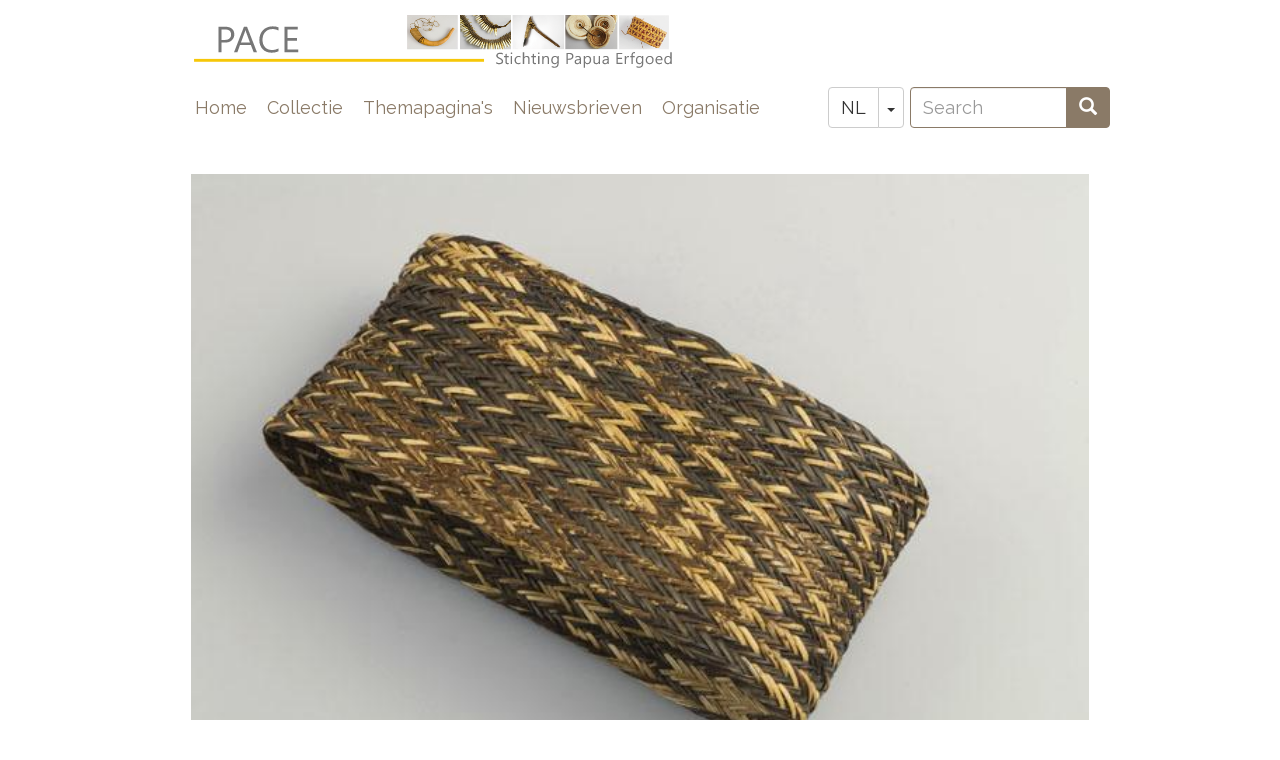

--- FILE ---
content_type: text/html; charset=UTF-8
request_url: https://papuaerfgoed.org/nl/EA/6/3
body_size: 5078
content:
<!DOCTYPE html>
<html  lang="nl" dir="ltr" prefix="content: http://purl.org/rss/1.0/modules/content/  dc: http://purl.org/dc/terms/  foaf: http://xmlns.com/foaf/0.1/  og: http://ogp.me/ns#  rdfs: http://www.w3.org/2000/01/rdf-schema#  schema: http://schema.org/  sioc: http://rdfs.org/sioc/ns#  sioct: http://rdfs.org/sioc/types#  skos: http://www.w3.org/2004/02/skos/core#  xsd: http://www.w3.org/2001/XMLSchema# ">
  <head>
    <link href="https://fonts.googleapis.com/css?family=Lato|Raleway:400,600" rel="stylesheet">
    <meta charset="utf-8" />
<noscript><style>form.antibot * :not(.antibot-message) { display: none !important; }</style>
</noscript><script>var _paq = _paq || [];(function(){var u=(("https:" == document.location.protocol) ? "https://statistics.veendata.nl/" : "https://statistics.veendata.nl/");_paq.push(["setSiteId", "10"]);_paq.push(["setTrackerUrl", u+"matomo.php"]);_paq.push(["setDoNotTrack", 1]);if (!window.matomo_search_results_active) {_paq.push(["trackPageView"]);}_paq.push(["setIgnoreClasses", ["no-tracking","colorbox"]]);_paq.push(["enableLinkTracking"]);var d=document,g=d.createElement("script"),s=d.getElementsByTagName("script")[0];g.type="text/javascript";g.defer=true;g.async=true;g.src=u+"matomo.js";s.parentNode.insertBefore(g,s);})();</script>
<meta name="description" content="Armband, gedragen door mannen om de bovenarm. Vervaardigd in diagonaal vlechtwerk van smalle repen rotan in verschillende tinten. Armbanden kunnen extra versierd worden door bloemen, bladeren en veren tussen de band en de arm te steken. Vaak worden ze ook gebruikt om een ertussen gestoken dolk of ander gereedschap mee te dragen." />
<link rel="canonical" href="https://papuaerfgoed.org/nl/EA/6/3" />
<meta name="Generator" content="Drupal 9 (https://www.drupal.org)" />
<meta name="MobileOptimized" content="width" />
<meta name="HandheldFriendly" content="true" />
<meta name="viewport" content="width=device-width, initial-scale=1.0" />
<link rel="icon" href="/themes/papua2018/favicon.ico" type="image/vnd.microsoft.icon" />
<link rel="alternate" hreflang="nl" href="https://papuaerfgoed.org/nl/EA/6/3" />
<link rel="alternate" hreflang="en" href="https://papuaerfgoed.org/en/EA/6/3" />
<link rel="alternate" hreflang="id" href="https://papuaerfgoed.org/id/EA/6/3" />

    <title>armsieraad | Stichting Papua Erfgoed</title>
    <link rel="stylesheet" media="all" href="/sites/default/files/css/css_zkThjun2CaM1NM9qLj0gPYOko41w2BkD-xKpke0WtPM.css" />
<link rel="stylesheet" media="all" href="/sites/default/files/css/css_7eyOu0tspm04x0VqHMrEHwnlI9QxUschs_kXs1sfLW4.css" />

    
  </head>
  <body class="path-node page-node-type-collectietype-ea has-glyphicons node-page-collection">
    <a href="#main-content" class="visually-hidden focusable skip-link">
      Overslaan en naar de inhoud gaan
    </a>
    
      <div class="dialog-off-canvas-main-canvas" data-off-canvas-main-canvas>
    <div id="page-wrapper">

          <header class="navbar navbar-default container" id="navbar" role="banner">
	      	      	        <div id="logo-slogan">
	            <div class="region region-logo-slogan">
          <a class="logo navbar-btn pull-left" href="/nl" title="Home" rel="home">
      <img src="/themes/papua2018/logo.svg" alt="Home" />
    </a>
      
  </div>

	        </div>
	      	      <div class="navbar-header">
	        	        	          <button type="button" class="navbar-toggle" data-toggle="collapse" data-target="#navbar-collapse">
	            <span class="sr-only">Navigatie wisselen</span>
	            <span class="icon-bar"></span>
	            <span class="icon-bar"></span>
	            <span class="icon-bar"></span>
	          </button>
	        	          <div class="region region-navigation">
    <section id="block-dropdownlanguage" class="settings-tray-editable block block-dropdown-language block-dropdown-languagelanguage-interface clearfix" data-drupal-settingstray="editable">
  
    

      <div class="dropdown-language-item btn-group dropdown">
  <button class="language-link active-language button js-form-submit form-submit btn-default btn" hreflang="nl" formnovalidate="formnovalidate" data-dropdown-target="#dropdown-item-7ruggkhfph8" type="submit" name="op" value="NL">NL</button><button class="btn-default btn dropdown-toggle" type="button" data-toggle="dropdown" aria-haspopup="true" aria-expanded="false"><span class="caret"></span><span class="sr-only">Toggle Dropdown</span></button>
  <ul class="dropdown-menu" role="menu"><li hreflang="nl" role="menuitem"><span class="language-link active-language hidden" formnovalidate="formnovalidate" id="dropdown-item-7ruggkhfph8">NL</span></li><li hreflang="en" role="menuitem"><a href="/en/EA/6/3" class="language-link" hreflang="en" formnovalidate="formnovalidate" id="ajax-link-rzw8czdzw0i">EN</a></li><li hreflang="id" role="menuitem"><a href="/id/EA/6/3" class="language-link" hreflang="id" formnovalidate="formnovalidate" id="ajax-link-ax90b72uqdo">ID</a></li></ul>
</div>

  </section>

<div class="search-block-form settings-tray-editable block block-search block-search-form-block" data-drupal-selector="search-block-form" id="block-papua2018-search" role="search" data-drupal-settingstray="editable">
  
      <h2 class="visually-hidden">Zoeken</h2>
    
      <form action="/nl/search/node" method="get" id="search-block-form" accept-charset="UTF-8">
  <div class="form-item js-form-item form-type-search js-form-type-search form-item-keys js-form-item-keys form-no-label form-group">
      <label for="edit-keys" class="control-label sr-only">Search</label>
  
  
  <div class="input-group"><input title="Geef de woorden op waarnaar u wilt zoeken." data-drupal-selector="edit-keys" class="form-search form-control" placeholder="Search" type="search" id="edit-keys" name="keys" value="" size="15" maxlength="128" data-toggle="tooltip" /><span class="input-group-btn"><button type="submit" value="Search" class="button js-form-submit form-submit btn-primary btn icon-only"><span class="sr-only">Search</span><span class="icon glyphicon glyphicon-search" aria-hidden="true"></span></button></span></div>

  
  
  </div>
<div class="form-actions form-group js-form-wrapper form-wrapper" data-drupal-selector="edit-actions" id="edit-actions"></div>

</form>

  </div>

  </div>

	      </div>
	
	      	      	        <div id="navbar-collapse" class="navbar-collapse collapse">
	            <div class="region region-navigation-collapsible">
    <nav role="navigation" aria-labelledby="block-papua2018-main-menu-menu" id="block-papua2018-main-menu" class="settings-tray-editable" data-drupal-settingstray="editable">
            <h2 class="sr-only" id="block-papua2018-main-menu-menu">Hoofdnavigatie</h2>

      
      <ul class="menu menu--main nav navbar-nav">
                      <li class="first">
                                        <a href="/nl" data-drupal-link-system-path="&lt;front&gt;">Home</a>
              </li>
                      <li>
                                        <a href="/nl/papua_erfgoed" data-drupal-link-system-path="node/89">Collectie</a>
              </li>
                      <li>
                                        <a href="/nl/themapaginas" data-drupal-link-system-path="themapaginas">Themapagina&#039;s</a>
              </li>
                      <li>
                                        <a href="/nl/nieuwsbrieven" data-drupal-link-system-path="node/1">Nieuwsbrieven</a>
              </li>
                      <li class="last">
                                        <a href="/nl/organisatie" data-drupal-link-system-path="node/2">Organisatie</a>
              </li>
        </ul>
  

  </nav>

  </div>

	        </div>
	      	          </header>
  
  <div role="main" class="main-container container js-quickedit-main-content">
    <div class="row">

            
            
                  <section class="col-sm-12">

                                      <div class="highlighted">  <div class="region region-highlighted">
    <div data-drupal-messages-fallback class="hidden"></div>

  </div>
</div>
                  
                
                          <a id="main-content"></a>
            <div class="region region-content">
      
<article data-history-node-id="1980" role="article" about="/nl/EA/6/3" class="collectietype-ea full clearfix">
  

      <div class="royalSlider rsDefault hasThumbnails enableSlideshow">
          <div class="rsContent">
        <img class="rsImg" src="https://papuaerfgoed.org/sites/default/files/styles/max_1300x1300/public/collectie/images/2005-04/EA_6_3.jpg?itok=SapRLim-" alt="EA/6/3 - 
armsieraad
" />
            	<img class="rsTmb" src="https://papuaerfgoed.org/sites/default/files/styles/max_1300x1300/public/collectie/images/2005-04/EA_6_3.jpg?itok=SapRLim-" alt="EA/6/3 - 
armsieraad
" />
    	    </div>   
        <div class="rsContent">
        <img class="rsImg" src="https://papuaerfgoed.org/sites/default/files/styles/max_1300x1300/public/collectie/images/2005-04/EA_6_3_1.jpg?itok=UVowdTVI" alt="EA/6/3 - 
armsieraad
" />
            	<img class="rsTmb" src="https://papuaerfgoed.org/sites/default/files/styles/max_1300x1300/public/collectie/images/2005-04/EA_6_3_1.jpg?itok=UVowdTVI" alt="EA/6/3 - 
armsieraad
" />
    	    </div>   
        <div class="rsContent">
        <img class="rsImg" src="https://papuaerfgoed.org/sites/default/files/styles/max_1300x1300/public/collectie/images/2005-04/EA_6_3_2.jpg?itok=5kvc5HAn" alt="EA/6/3 - 
armsieraad
" />
            	<img class="rsTmb" src="https://papuaerfgoed.org/sites/default/files/styles/max_1300x1300/public/collectie/images/2005-04/EA_6_3_2.jpg?itok=5kvc5HAn" alt="EA/6/3 - 
armsieraad
" />
    	    </div>   
        <div class="rsContent">
        <img class="rsImg" src="https://papuaerfgoed.org/sites/default/files/styles/max_1300x1300/public/collectie/images/2005-04/EA_6_3_3.jpg?itok=vNcY-ay6" alt="EA/6/3 - 
armsieraad
" />
            	<img class="rsTmb" src="https://papuaerfgoed.org/sites/default/files/styles/max_1300x1300/public/collectie/images/2005-04/EA_6_3_3.jpg?itok=vNcY-ay6" alt="EA/6/3 - 
armsieraad
" />
    	    </div>   
        <div class="rsContent">
        <img class="rsImg" src="https://papuaerfgoed.org/sites/default/files/styles/max_1300x1300/public/collectie/images/2005-04/EA_6_3_4.jpg?itok=Y7zKUM7J" alt="EA/6/3 - 
armsieraad
" />
            	<img class="rsTmb" src="https://papuaerfgoed.org/sites/default/files/styles/max_1300x1300/public/collectie/images/2005-04/EA_6_3_4.jpg?itok=Y7zKUM7J" alt="EA/6/3 - 
armsieraad
" />
    	    </div>   
        </div>
  
  
    <h2>
    
<span>armsieraad</span>
    </h2>
  


    <div class="field field--name-field-objectcode field--type-text field--label-inline">
    <div class="field--label">Objectcode</div>
    <div class="field--item">EA/6/3</div>
  </div>


  <div class="row">
    <div class="col-md-8">
    	
  <div class="field field--name-body field--type-text-with-summary field--label-above">
    <div class="field--label">Beschrijving (kort)</div>
              <div class="field--item">Armband, gedragen door mannen om de bovenarm. Vervaardigd in diagonaal vlechtwerk van smalle repen rotan in verschillende tinten. Armbanden kunnen extra versierd worden door bloemen, bladeren en veren tussen de band en de arm te steken. Vaak worden ze ook gebruikt om een ertussen gestoken dolk of ander gereedschap mee te dragen. </div>
          </div>

    	
    	
		
  <div class="field field--name-field-technische-details field--type-text-long field--label-above">
    <div class="field--label">Technische details</div>
              <div class="field--item">0</div>
          </div>

    </div>
    <div class="col-md-4">
	  
  <div class="field field--name-field-herkomst field--type-string field--label-above">
    <div class="field--label">Herkomst</div>
              <div class="field--item">Paniai</div>
          </div>

  	  
  <div class="field field--name-field-datering-schepping field--type-string field--label-above">
    <div class="field--label">Datering</div>
              <div class="field--item">vermoedelijk 1960</div>
          </div>

  
        	  <div class="field field--name-field-afmetingen field--type-decimal field--label-above">
  	    <div class="field--label">Afmetingen (B x &Oslash;)</div>
  	    <div class="field--item">7,0 x 10,0 cm</div>
  	  </div>

    
  	  
  <div class="field field--name-field-materiaalverwerking field--type-text-long field--label-above">
    <div class="field--label">Materiaalverwerking</div>
              <div class="field--item">vlechtwerk</div>
          </div>

    </div>
  </div>

    <h4>Thesaurustermen</h4>
    
  <div class="field field--name-field-materiaal field--type-entity-reference field--label-above">
    <div class="field--label">Materiaal thesaurus</div>
          <div class="field--items">
              <div class="field--item"><span class="taxonomy-term count-1">Materiaal thesaurus</span>
 » <span class="taxonomy-term count-2">organisch</span>
 » <span class="taxonomy-term count-3">plantaardig</span>
 » <span class="taxonomy-term count-4">stam</span>
 » <span class="taxonomy-term count-5">palmstam</span>
 » <span class="taxonomy-term count-6">rotan</span>
</div>
              </div>
      </div>

  
  <div class="field field--name-field-culturele-herkomst field--type-entity-reference field--label-above">
    <div class="field--label">Cultureel</div>
          <div class="field--items">
              <div class="field--item"><span class="taxonomy-term count-1">Culturele herkomst</span>
 » <span class="taxonomy-term count-2">Papua</span>
 » <span class="taxonomy-term count-3">Centrale Bergland</span>
 » <span class="taxonomy-term count-4">Centrale Bergland- west</span>
 » <span class="taxonomy-term count-5">Wisselmeren-gebied</span>
</div>
              </div>
      </div>

  
  <div class="field field--name-field-geografische-herkomst field--type-entity-reference field--label-above">
    <div class="field--label">Geografisch</div>
          <div class="field--items">
              <div class="field--item"><span class="taxonomy-term count-1">Geografische herkomst</span>
 » <span class="taxonomy-term count-2">Papua</span>
 » <span class="taxonomy-term count-3">Afdeling Centraal Nieuw-Guinea</span>
 » <span class="taxonomy-term count-4">Onderafdeling Paniai</span>
 » <span class="taxonomy-term count-5">Paniai</span>
</div>
              </div>
      </div>

  
  <div class="field field--name-field-objectcategorie field--type-entity-reference field--label-above">
    <div class="field--label">Objectcategorie</div>
          <div class="field--items">
              <div class="field--item"><span class="taxonomy-term count-1">OVM Categorie</span>
 » <span class="taxonomy-term count-2">kleding en persoonlijke versiering</span>
 » <span class="taxonomy-term count-3">sieraden</span>
 » <span class="taxonomy-term count-4">arm-, pols- en vingersieraden</span>
</div>
              </div>
      </div>


    
  
  
  
  
  

  
    <div class="button-actions"><a class="button" href="/collectie_EA">Terug naar overzicht</a></div>
  </article>


  </div>

              </section>

                </div>
  </div>
</div> 
      <footer class="footer container" role="contentinfo">
   	  <div class="footer-content">
           <div class="region region-footer">
    <section id="block-copyright" class="settings-tray-editable block block-block-content block-block-content6cf58831-7eb7-42d1-ae45-8b4077669601 clearfix" data-drupal-settingstray="editable">
  
    

      
            <div class="field field--name-body field--type-text-with-summary field--label-hidden field--item"><p>© Stichting Papua Erfgoed<br />
2001 - 2023</p>

<p><img alt="PACE logo" src="/themes/papua2018/images/pace-logo-white.svg" /></p>
</div>
      
  </section>

<nav role="navigation" aria-labelledby="block-papua2018-footer-menu" id="block-papua2018-footer" class="settings-tray-editable" data-drupal-settingstray="editable">
      
  <h2 id="block-papua2018-footer-menu">Collection</h2>
  

        
      <ul class="menu menu--footer nav">
                      <li class="first">
                                        <a href="/nl/artefacten" data-drupal-link-system-path="node/91">Etnografische artefacten</a>
              </li>
                      <li>
                                        <a href="/nl/multi_media" data-drupal-link-system-path="node/92">Multimedia</a>
              </li>
                      <li>
                                        <a href="/nl/boeken_documenten" data-drupal-link-system-path="node/94">Boeken en documenten</a>
              </li>
                      <li class="last">
                                        <a href="/nl/gebruik_en_rechten" data-drupal-link-system-path="node/93">Gebruik en rechten</a>
              </li>
        </ul>
  

  </nav>
<nav role="navigation" aria-labelledby="block-footermenu2-menu" id="block-footermenu2" class="settings-tray-editable" data-drupal-settingstray="editable">
      
  <h2 id="block-footermenu2-menu">Organisation</h2>
  

        
      <ul class="menu menu--footer-menu-2 nav">
                      <li class="first">
                                        <a href="/nl/over_pace" data-drupal-link-system-path="node/3">Over PACE</a>
              </li>
                      <li>
                                        <a href="/nl/visie_missie" data-drupal-link-system-path="node/4">Visie en missie</a>
              </li>
                      <li>
                                        <a href="/nl/bestuur" data-drupal-link-system-path="node/5">Bestuur</a>
              </li>
                      <li>
                                        <a href="/nl/jaarverslagen" data-drupal-link-system-path="node/6">Jaarverslagen</a>
              </li>
                      <li class="last">
                                        <a href="/nl/contact" data-drupal-link-system-path="webform/contact">Contact</a>
              </li>
        </ul>
  

  </nav>
<nav role="navigation" aria-labelledby="block-footermenu3-menu" id="block-footermenu3" class="settings-tray-editable" data-drupal-settingstray="editable">
      
  <h2 id="block-footermenu3-menu">     </h2>
  

        
      <ul class="menu menu--footer-menu-3erig nav">
                      <li class="first">
                                        <a href="/nl" data-drupal-link-system-path="&lt;front&gt;">Home</a>
              </li>
                      <li>
                                        <a href="/nl/themapaginas" data-drupal-link-system-path="themapaginas">Themapagina&#039;s</a>
              </li>
                      <li>
                                        <a href="/nl/nieuwsbrieven" data-drupal-link-system-path="node/1">Nieuwsbrieven</a>
              </li>
                      <li>
                                        <a href="/nl/disclaimer" data-drupal-link-system-path="node/10">Disclaimer</a>
              </li>
                      <li class="last">
                                        <a href="/nl/privacy" data-drupal-link-system-path="node/9">Privacy statement</a>
              </li>
        </ul>
  

  </nav>

  </div>

      </div>
    </footer>
  
  </div>

    
    <script type="application/json" data-drupal-selector="drupal-settings-json">{"path":{"baseUrl":"\/","scriptPath":null,"pathPrefix":"nl\/","currentPath":"node\/1980","currentPathIsAdmin":false,"isFront":false,"currentLanguage":"nl"},"pluralDelimiter":"\u0003","suppressDeprecationErrors":true,"matomo":{"disableCookies":false,"trackMailto":true},"bootstrap":{"forms_has_error_value_toggle":1,"modal_animation":1,"modal_backdrop":"true","modal_focus_input":1,"modal_keyboard":1,"modal_select_text":1,"modal_show":1,"modal_size":"","popover_enabled":1,"popover_animation":1,"popover_auto_close":1,"popover_container":"body","popover_content":"","popover_delay":"0","popover_html":0,"popover_placement":"right","popover_selector":"","popover_title":"","popover_trigger":"click","tooltip_enabled":1,"tooltip_animation":1,"tooltip_container":"body","tooltip_delay":"0","tooltip_html":0,"tooltip_placement":"auto left","tooltip_selector":"","tooltip_trigger":"hover"},"statistics":{"data":{"nid":"1980"},"url":"\/core\/modules\/statistics\/statistics.php"},"ajaxTrustedUrl":{"\/nl\/search\/node":true},"user":{"uid":0,"permissionsHash":"9f1717983897aaff3495a5368b1e12d62cc9ab6c639046f186e6494ba79b888a"}}</script>
<script src="/sites/default/files/js/js_ugYielm85gyWzpaabfhY8NlO2HIc7TDHNmOjpksj6RA.js"></script>

  </body>
</html>


--- FILE ---
content_type: text/css
request_url: https://papuaerfgoed.org/sites/default/files/css/css_zkThjun2CaM1NM9qLj0gPYOko41w2BkD-xKpke0WtPM.css
body_size: 1878
content:
.text-align-left{text-align:left;}.text-align-right{text-align:right;}.text-align-center{text-align:center;}.text-align-justify{text-align:justify;}.align-left{float:left;}.align-right{float:right;}.align-center{display:block;margin-right:auto;margin-left:auto;}
.fieldgroup{padding:0;border-width:0;}
.container-inline div,.container-inline label{display:inline-block;}.container-inline .details-wrapper{display:block;}.container-inline .hidden{display:none;}
.clearfix:after{display:table;clear:both;content:"";}
.js details:not([open]) .details-wrapper{display:none;}
.hidden{display:none;}.visually-hidden{position:absolute !important;overflow:hidden;clip:rect(1px,1px,1px,1px);width:1px;height:1px;word-wrap:normal;}.visually-hidden.focusable:active,.visually-hidden.focusable:focus{position:static !important;overflow:visible;clip:auto;width:auto;height:auto;}.invisible{visibility:hidden;}
.item-list__comma-list,.item-list__comma-list li{display:inline;}.item-list__comma-list{margin:0;padding:0;}.item-list__comma-list li:after{content:", ";}.item-list__comma-list li:last-child:after{content:"";}
.js .js-hide{display:none;}.js-show{display:none;}.js .js-show{display:block;}
.nowrap{white-space:nowrap;}
.position-container{position:relative;}
.progress{position:relative;}.progress__track{min-width:100px;max-width:100%;height:16px;margin-top:5px;border:1px solid;background-color:#fff;}.progress__bar{width:3%;min-width:3%;max-width:100%;height:16px;background-color:#000;}.progress__description,.progress__percentage{overflow:hidden;margin-top:0.2em;color:#555;font-size:0.875em;}.progress__description{float:left;}[dir="rtl"] .progress__description{float:right;}.progress__percentage{float:right;}[dir="rtl"] .progress__percentage{float:left;}.progress--small .progress__track{height:7px;}.progress--small .progress__bar{height:7px;background-size:20px 20px;}
.reset-appearance{margin:0;padding:0;border:0 none;background:transparent;line-height:inherit;-webkit-appearance:none;-moz-appearance:none;appearance:none;}
.resize-none{resize:none;}.resize-vertical{min-height:2em;resize:vertical;}.resize-horizontal{max-width:100%;resize:horizontal;}.resize-both{max-width:100%;min-height:2em;resize:both;}
table.sticky-header{z-index:500;top:0;margin-top:0;background-color:#fff;}
.system-status-counter__status-icon{display:inline-block;width:25px;height:25px;vertical-align:middle;}.system-status-counter__status-icon:before{display:block;width:100%;height:100%;content:"";background-repeat:no-repeat;background-position:center 2px;background-size:16px;}.system-status-counter__status-icon--error:before{background-image:url(/core/misc/icons/e32700/error.svg);}.system-status-counter__status-icon--warning:before{background-image:url(/core/misc/icons/e29700/warning.svg);}.system-status-counter__status-icon--checked:before{background-image:url(/core/misc/icons/73b355/check.svg);}
.system-status-report-counters__item{width:100%;margin-bottom:0.5em;padding:0.5em 0;text-align:center;white-space:nowrap;background-color:rgba(0,0,0,0.063);}@media screen and (min-width:60em){.system-status-report-counters{display:flex;flex-wrap:wrap;justify-content:space-between;}.system-status-report-counters__item--half-width{width:49%;}.system-status-report-counters__item--third-width{width:33%;}}
.system-status-general-info__item{margin-top:1em;padding:0 1em 1em;border:1px solid #ccc;}.system-status-general-info__item-title{border-bottom:1px solid #ccc;}
.tablesort{display:inline-block;width:16px;height:16px;background-size:100%;}.tablesort--asc{background-image:url(/core/misc/icons/787878/twistie-down.svg);}.tablesort--desc{background-image:url(/core/misc/icons/787878/twistie-up.svg);}
div.tree-child{background:url(/core/misc/tree.png) no-repeat 11px center;}div.tree-child-last{background:url(/core/misc/tree-bottom.png) no-repeat 11px center;}[dir="rtl"] div.tree-child,[dir="rtl"] div.tree-child-last{background-position:-65px center;}div.tree-child-horizontal{background:url(/core/misc/tree.png) no-repeat -11px center;}
.webform-flex--container .form-inline .form-control{width:100%;}.form-composite legend{font-size:1em;font-weight:bold;border:none;margin:0;}.webform-element--title-inline > div{display:inline;}.webform-element--title-inline .form-control,.webform-element--title-inline .select-wrapper{display:inline;width:inherit;}.form-composite.webform-fieldset--title-inline legend{float:left;width:auto;font-size:1em;font-weight:bold;border:none;margin:10px 0.5em 10px 0;}@media (max-width:768px){.webform-likert-help.hidden{display:inline !important;}.webform-likert-description.hidden{display:block !important;}}html.js .form-type-webform-image-select .select-wrapper:after{display:none;}@media only screen and (max-width:650px){.webform-confirmation-modal{width:90% !important;}}.alert a.btn,.alert a.btn:hover,.alert a.btn:focus,.ui-widget-content a.btn{color:#fff;}
fieldset#fields-datum-productie .fieldset-wrapper .form-item,fieldset#fields-datum-publicatie .fieldset-wrapper .form-item,fieldset#fields-datum-schepping .fieldset-wrapper .form-item,fieldset#fields-datum-verwerving .fieldset-wrapper .form-item{float:left;margin-left:0.5em;}fieldset#fields-datum-productie .fieldset-wrapper .form-item label,fieldset#fields-datum-publicatie .fieldset-wrapper .form-item label,fieldset#fields-datum-schepping .fieldset-wrapper .form-item label,fieldset#fields-datum-verwerving .fieldset-wrapper .form-item label{display:none;}fieldset#fields-datum-productie .fieldset-wrapper .form-item.form-item-field-datum-productie-prefix,fieldset#fields-datum-publicatie .fieldset-wrapper .form-item.form-item-field-datum-productie-prefix,fieldset#fields-datum-publicatie .fieldset-wrapper .form-item.form-item-field-datum-publicatie-prefix,fieldset#fields-datum-schepping .fieldset-wrapper .form-item.form-item-field-datum-schepping-prefix,fieldset#fields-datum-verwerving .fieldset-wrapper .form-item.form-item-field-datum-verwerving-prefix{margin-top:1em;}fieldset#fields-datum-productie .fieldset-wrapper .form-item.form-item-field-datum-productie-van-txt-0-value:before,fieldset#fields-datum-publicatie .fieldset-wrapper .form-item.form-item-field-datum-productie-van-0-value:before,fieldset#fields-datum-publicatie .fieldset-wrapper .form-item.form-item-field-datum-publicatie-van-txt-0-value:before,fieldset#fields-datum-schepping .fieldset-wrapper .form-item.form-item-field-datum-schepping-van-txt-0-value:before,fieldset#fields-datum-verwerving .fieldset-wrapper .form-item.form-item-field-datum-verwerving-van-txt-0-value:before{content:" van  "}fieldset#fields-datum-productie .fieldset-wrapper .form-item.form-item-field-datum-productie-tot-txt-0-value:before,fieldset#fields-datum-publicatie .fieldset-wrapper .form-item.form-item-field-datum-productie-tot-0-value:before,fieldset#fields-datum-publicatie .fieldset-wrapper .form-item.form-item-field-datum-publicatie-tot-txt-0-value:before,fieldset#fields-datum-schepping .fieldset-wrapper .form-item.form-item-field-datum-schepping-tot-txt-0-value:before,fieldset#fields-datum-verwerving .fieldset-wrapper .form-item.form-item-field-datum-verwerving-tot-txt-0-value:before{content:" tot  "}fieldset#fields-datum-productie:after,fieldset#fields-datum-publicatie:after,fieldset#fields-datum-schepping:after,fieldset#fields-datum-verwerving:after{display:block;clear:both;content:"Vul de 'datum van' en eventueel 'datum tot' in. Is de exacte datum niet bekend, vul dan voor de ontbrekende dag of maand '00' in. Bijvoorbeeld: 00-11-1950 of 00-00-1950.";}
